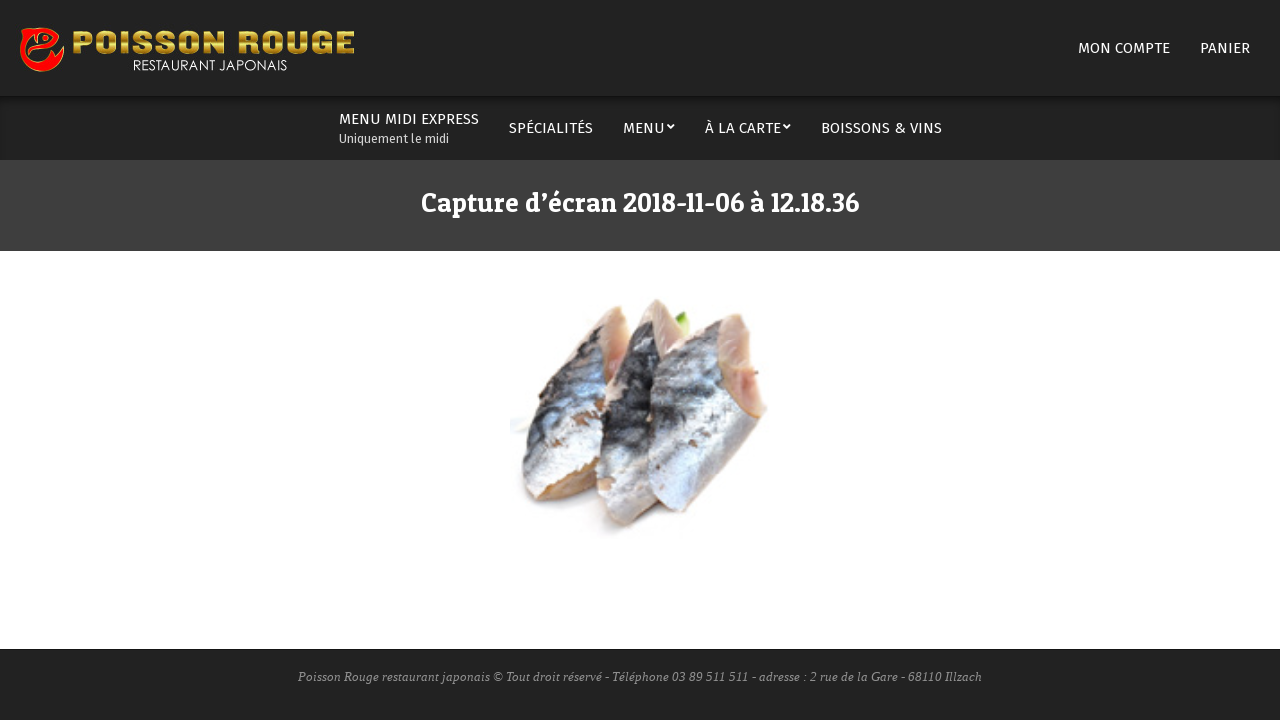

--- FILE ---
content_type: text/css
request_url: https://poissonrouge-restaurant.fr/wp-content/themes/hoot-du-child/style.css?ver=1.0.0
body_size: 287
content:
/* 
Theme Name:		 Hoot-Du-Child
Theme URI:		 http://childtheme-generator.com/
Description:	 Hoot Du Child is a child theme of Hoot Du, created by ChildTheme-Generator.com
Author:			 Abhi
Author URI:		 http://childtheme-generator.com/
Template:		 hoot-du
Version:		 1.0.0
Text Domain:	 hoot-du-child
*/
@import url('https://fonts.googleapis.com/css?family=Open+Sans+Condensed:300');
